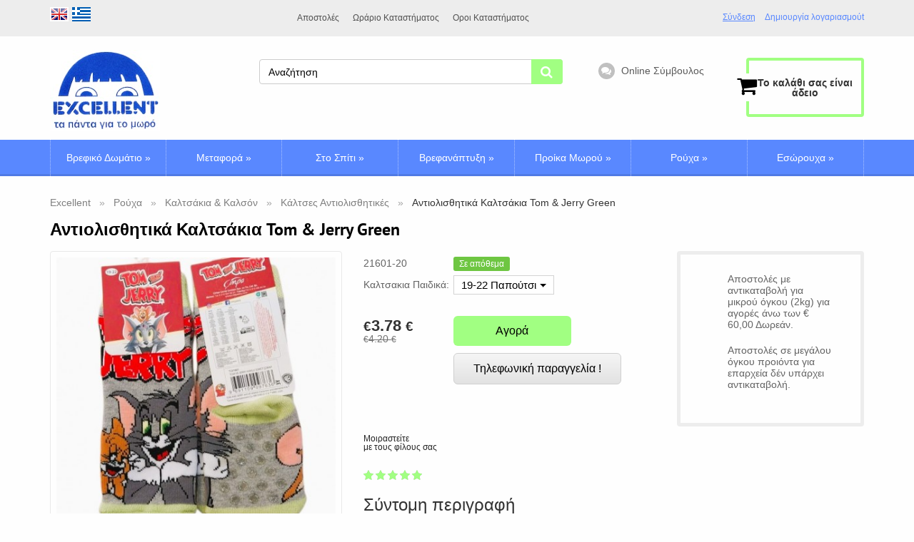

--- FILE ---
content_type: text/html; charset=UTF-8
request_url: https://excellent.gr/antiolisthitika-kaltsakia-3-temachion-turkouaz-mple/p-4443.html
body_size: 17660
content:
<!DOCTYPE html>
<html dir="LTR" lang="el" prefix="og: http://ogp.me/ns#">
<head>
    <meta http-equiv="Content-Type" content="text/html; charset=utf-8">
    <!--<meta charset="utf-8">-->
    <meta http-equiv="X-UA-Compatible" content="IE=edge">
    <meta name="viewport" content="width=device-width, initial-scale=1">
    
    <link rel="shortcut icon" href="images/articles/store_logo.png">
    
	<link rel="canonical" href="https://excellent.gr/antiolisthitika-kaltsakia-3-temachion-turkouaz-mple/p-4443.html"/>    <base href="https://excellent.gr/">
    	<link rel="stylesheet" type="text/css" href="templates/solo/css/all.min.css?v=18.5">
	
    
    <title>Αντιολισθητικά Καλτσάκια Tom & Jerry Green - Ρούχα - Excellent</title>
<meta name="Description" Content="Σετ παιδικές κάλτσες Tom and Jerry, ιδανικές για αγόρια. Οι κάλτσες είναι πράσινου και γκρι σκούρου χρώματος με σχέδια των αγαπημένων ηρώων, Τομ και Τζέρι. Είναι φτιαγμένες από ύφασμα με ελαστική εφαρμογή και έχουν ειδικές αντιολισθητικές βεντούζες στο κάτω μέρος, εξασφαλίζοντας σταθερότητα και ασφάλεια κατά το περπάτημα ή το παιχνίδι σε λεία πατώματα. Είναι μια πρακτική και διασκεδαστική επιλογή για καθημερινή χρήση Excellent">
<meta name="Keywords" CONTENT="βρεφικές κάλτσες 
παιδικές κάλτσες αντιολισθητικές
βρεφικά καλτσακια με δαντέλα
καλτσακια βρεφικά με λάστιχο
παιδικές κάλτσες με λάστιχο
αντιολισθητικές παιδικές κάλτσες
βρεφικά καλτσακια αντιολισθητικά
κάλτσες παιδικές με λάστιχο
αντιολισθητικές κάλτσες για μωρά 
αντιολισθητικές κάλτσες για παιδιά
κάλτσες βρεφικές βαμβακερές
καλτσακια βρεφικά αντιολισθητικά
παιδικές κάλτσες για περπάτημα
καλτσακια βρεφικά για περπάτημα 
καλτσακια βρεφικά κορίτσι ">
<meta name="Reply-to" CONTENT="">

    <meta name="norton-safeweb-site-verification" content="oadosnwt1d0u4k0kusbp2bi2db3y7-ilr1xu7ap-k29l1lnfbrpndw7iwe9a5nbokjrfcv3vvtxhby4zlvfm2v6mqck1horrnw-wj1m3suqdyl-k77xc7-g7xvhnk-0n" />
    <meta property="og:locale" content="el_GR"/>
    <meta property="og:title" content="Αντιολισθητικά Καλτσάκια Tom & Jerry Green - Ρούχα - Excellent"/>
    <meta property="og:description" content="Σετ παιδικές κάλτσες Tom and Jerry, ιδανικές για αγόρια. Οι κάλτσες είναι πράσινου και γκρι σκούρου χρώματος με σχέδια των αγαπημένων ηρώων, Τομ και Τζέρι. Είναι φτιαγμένες από ύφασμα με ελαστική εφαρμογή και έχουν ειδικές αντιολισθητικές βεντούζες στο κάτω μέρος, εξασφαλίζοντας σταθερότητα και ασφάλεια κατά το περπάτημα ή το παιχνίδι σε λεία πατώματα. Είναι μια πρακτική και διασκεδαστική επιλογή για καθημερινή χρήση Excellent"/>
    <meta property="og:url" content=""/>
        <meta property="og:image" content="https://excellent.gr/images/-21601-20.jpg"/>

    <style>
          :root {--sm-main-color: #5988ff;--sm-second-color: #a1ff82;--sm-background: #fefefe;}
          .p_img_href {height: 160px;line-height: 160px;}
          .p_img_href_list{max-width: 150px;}
          .product {height:300px;}
        </style>    
<link rel="alternate" href="https://excellent.gr/antiolisthitika-kaltsakia-3-temachion-turkouaz-mple/p-4443.html" hreflang="x-default" />
<link rel="alternate" href="https://excellent.gr/en/baby-socks-half-terry-with-abs-3p-blue-green/p-4443.html" hreflang="en" />
<link rel="alternate" href="https://excellent.gr/antiolisthitika-kaltsakia-3-temachion-turkouaz-mple/p-4443.html" hreflang="el" /></head>

  
<body class="product_page not-front">


<div class="page-wrap">
    <header>
        <!--////////////////////////////  ВЕРХНИЙ БЛОК ШАПКИ  ////////////////////////////////-->
        <div class="top_header">
            <div class="container container_top_header clearfix">
                <div class="wrapper_language_currency_select">
                    <!-- ВЫБОР ЯЗЫКА -->
                                            <div class="language_select">
                            <!-- languages -->
 <a hreflang="en" href="https://excellent.gr/en/baby-socks-half-terry-with-abs-3p-blue-green/p-4443.html" class="language"><img src="includes/languages/english/images/icon.png" alt="English" title="English"></a>  <a hreflang="el" href="https://excellent.gr/antiolisthitika-kaltsakia-3-temachion-turkouaz-mple/p-4443.html" class="language"><img src="includes/languages/greek/images/icon.png" alt="Greek" title="Greek"></a> <!-- languages_smend //-->
                        </div>
                                        <!--КОНЕЦ ВЫБОР ЯЗЫКА -->
                    <!-- ВЫБОР ВАЛЮТЫ -->
                                        <!-- КОНЕЦ ВЫБОР ВАЛЮТЫ -->
                </div>
                <!-- ВХОД/РЕГИСТРАЦИЯ -->
                                    <div id="kabinet">
                            <div class="enter_registration">
        <div class="enter">
            <a href="#" class="enter_link">Σύνδεση</a>

            <!-- ВСПЛЫВАЮЩЕЕ ОКНО ВХОД -->
            <div class="enter_window">
                <span class="close_window"><i class="fa fa-times-circle"></i></span>

                <!-- ФОРМА ВХОДА -->
                <form name="login" action="https://excellent.gr/login.php?action=process" method="post" class="form_enter">                <input type="text" name="email_address" class="form-control name_enter" required autocomplete="off" value="" placeholder="Διεύθυνση ηλεκτρονικού ταχυδρομείου:"/>
                <p>
                    <input type="password" name="password" class="form-control password_enter" required autocomplete="off" value="" placeholder="Κωδικός πρόσβασης:"/>
                    <button type="submit" name="submit_enter" class="submit_enter"><i class="fa fa-chevron-right"></i>
                    </button>
                </p>
                </form><!-- END ФОРМА ВХОДА -->

                <a rel="nofollow" href="https://excellent.gr/password-forgotten.php" class="forget_password">Ξεχάσατε τον κωδικό?</a>

            </div><!-- END ВСПЛЫВАЮЩЕЕ ОКНО ВХОД -->
        </div>
                <a rel="nofollow" href="https://excellent.gr/create-account.php" class="registration">Δημιουργία λογαριασμούt</a>
    </div>

                     </div>
                                <!--КОНЕЦ ВХОД/РЕГИСТРАЦИЯ -->
                <!-- ГЛАВНАЯ НАВИГАЦИЯ -->
                <nav class="main_nav clearfix">
                                            <!-- information //-->		    
<ul>
  <li><a href="https://excellent.gr/apostoles-a-123.html">Αποστολές</a></li><li><a href="https://excellent.gr/orario-katasthmatos-a-122.html">Ωράριο Καταστήματος</a></li><li><a href="https://excellent.gr/oroi-katasthmatos-a-113.html">Οροι  Καταστήματος</a></li></ul>
<!-- information_smend //-->
                        <a href="#" class="toggle_nav visible-xs"><span class="icon-bar"></span>
                            <span class="icon-bar"></span> <span class="icon-bar"></span></a>
                                    </nav>
                <!-- КОНЕЦ ГЛАВНАЯ НАВИГАЦИЯ -->
            </div>
        </div>
        <!--////////////////////////// END ВЕРХНИЙ БЛОК ШАПКИ  ////////////////////////////////-->
        <!--//////////////////////////// СРЕДНИЙ БЛОК ШАПКИ ////////////////////////////////-->
        <div class="middle_header">
            <div class="container container_middle_header">
                <div class="row">
                    <!-- ЛОГОТИП -->
                    <div class="col-lg-3 col-md-2 col-sm-3 col-xs-12">
                        <div class="logo">
                            <a href="https://excellent.gr/"><img class="img-responsive lazyload" alt="Λογότυπο" src="images/pixel_trans.gif" data-src="https://excellent.gr/images/Excellent-online-shop.jpg" /></a>                        </div>
                    </div>
                    <div class="col-lg-7 col-md-7 col-sm-6 col-xs-12">
                        <!-- ПЕРЕЗВОНИТЕ МНЕ, ПОИСК ПО САЙТУ -->
                                                <!-- КОНЕЦ ПЕРЕЗВОНИТЕ МНЕ, ПОИСК ПО САЙТУ -->

                        <div class="row">
                            <div class="col-lg-8 col-md-12 col-sm-12 col-xs-12">
                                <div class="search_site">
                                    <!-- ФОРМА ПОИСК ПО САЙТУ -->
                                                                            <!-- search //-->

<form name="quick_find" action="https://excellent.gr/" method="get" class="form_search_site">    
	<input type="search" id="searchpr" class="search_site_input" placeholder="Αναζήτηση" name="keywords" value="">
	<button type="submit" class="search_site_submit"><i class="fa fa-search"></i></button>
</form>

<!-- search_smend //-->
                                                                        <!-- END ФОРМА ПОИСК ПО САЙТУ -->
                                                                            <!-- КОРЗИНА ПРИ ШИРИНЕ ОКНА МЕНЬШЕ 768 РХ -->
                                                                                <a href="#" class="popup_cart basket_768">
                                            <span class="mobile_cart_count quantity_basket_768">0</span>
                                        </a>
                                        <!-- END КОРЗИНА ПРИ ШИРИНЕ ОКНА МЕНЬШЕ 768 РХ -->
                                                                    </div>
                            </div>
                            <div class="col-xs-4 visible-lg">
                                                                    <!-- ОНЛАЙН-КОНСУЛЬТАНТ -->
                                    <div class="online" onclick="jivo_api.open();">
    <div class="callback_round"><i class="fa fa-comments"></i></div>
    <span>Online Σύμβουλος</span>
</div>                                    <!-- END ОНЛАЙН-КОНСУЛЬТАНТ -->
                                                            </div>

                        </div>
                        <!-- END ROW -->
                    </div>

                    <div class="col-lg-2 col-md-3 col-sm-3 col-xs-12">
                        <!-- КОРЗИНА -->
                                                    <div class="basket hidden-xs" id="divShoppingCard">
                                 
              <div id="shopping_cart_box">
        <div>
        								<span class="summ_basket empty_backet"><br />Το καλάθι σας είναι άδειο<br /></span>
        								<a href="#" class="img_basket popup_cart"><i class="fa fa-shopping-cart"></i></a>
        							</div>            </div> 
                            </div>
                                                <!-- END КОРЗИНА -->
                    </div>
                </div>
            </div>
        </div>
        <!--////////////////////////// END СРЕДНИЙ БЛОК ШАПКИ ////////////////////////////// -->

        <!--   ГОРИЗОНТАЛЬНОЕ МЕНЮ  -->
                    <div class="add_nav">
    <nav class="navbar navbar-default gradient">
        <div class="container container_add_nav categories_menu">
            <div class="navbar-header">
                <button type="button" class="navbar-toggle" data-toggle="collapse" data-target="#responsive-add_nav">
                    <span class="sr-only">Toggle navigation</span> <span class="icon-bar"></span>
                    <span class="icon-bar"></span> <span class="icon-bar"></span>
                </button>
            </div>
            <div class="collapse navbar-collapse" id="responsive-add_nav">
                <ul class="nav2 navbar-nav clearfix">
                    <li><a href="https://excellent.gr/brefiko-domatio/c-258.html">Βρεφικό Δωμάτιο</a><ul class="sub_ul"><li class="wrapper"><a class="parent_category_image" href="https://excellent.gr/brefiko-domatio/c-258.html"><img class="lazyload" src="images/pixel_trans.gif" data-src="getimage/kounies-morou-excellent-vrefika.jpg&amp;w=150&amp;h=150" alt="Βρεφικό Δωμάτιο" title="Βρεφικό Δωμάτιο" /></a><div class="sub"><i class="fa fa-chevron-right"></i><a href="https://excellent.gr/brefiko-domatio-epipla-brefikou-domatioy/c-258-259.html">Έπιπλα</a><div class="sub_sub"><a href="https://excellent.gr/epipla-brefikou-domatioy-mikra-brefika-epipla/c-258-259-127.html" >Βρεφικές Κούνιες</a></div><div class="sub_sub"><a href="https://excellent.gr/epipla-brefikou-domatioy-proefhbika-brefika-epipla/c-258-259-128.html" >Προεφηβικά</a></div><div class="sub_sub"><a href="https://excellent.gr/epipla-brefikou-domatioy-polymorfika-brefika-paidika-epipla/c-258-259-129.html" >Πολυμορφικά</a></div><div class="sub_sub"><a href="https://excellent.gr/epipla-brefikou-domatioy-sifonieres/c-258-259-130.html" >Σιφονιέρες</a></div><div class="sub_sub"><a href="https://excellent.gr/epipla-brefikou-domatioy-ntoylapes/c-258-259-131.html" >Ντουλάπες</a></div><div class="sub_sub"><a href="https://excellent.gr/epipla-brefikou-domatioy-set-krebati-me-syrtariera/c-258-259-138.html" >Βρεφικά Δωμάτια</a></div><div class="sub_sub"><a href="https://excellent.gr/epipla-brefikou-domatioy-likna-morou/c-258-259-180.html" >Λίκνα</a></div><div class="sub_sub"><a href="https://excellent.gr/epipla-brefikou-domatioy-alla3ieres/c-258-259-225.html" >Αλλαξιέρες</a></div></div><div class="sub"><i class="fa fa-chevron-right"></i><a href="https://excellent.gr/brefiko-domatio-brefika-stromata/c-258-132.html">Στρώματα</a><div class="sub_sub"><a href="https://excellent.gr/brefika-stromata-strwmata-krebatioy/c-258-132-243.html" >Στρώματα Κρεβατιού</a></div><div class="sub_sub"><a href="https://excellent.gr/brefika-stromata-stromata-parkokrebatou/c-258-132-244.html" >Στρώματα Παρκοκρέβατου</a></div><div class="sub_sub"><a href="https://excellent.gr/brefika-stromata-stromata-liknou-kai-kalathounas/c-258-132-245.html" >Στρώματα Λίκνου και Καλαθούνας</a></div><div class="sub_sub"><a href="https://excellent.gr/brefika-stromata-sfinakia-morou-maksilaria-morou/c-258-132-246.html" >Μαξιλαράκια και σφηνάκια</a></div></div><div class="sub"><i class="fa fa-chevron-right"></i><a href="https://excellent.gr/brefiko-domatio-proika-kounias-morou/c-258-133.html">Προίκα Κούνιας</a></div></li></ul></li><li><a href="https://excellent.gr/metafora-vrefous/c-96.html">Μεταφορά</a><ul class="sub_ul"><li class="wrapper"><a class="parent_category_image" href="https://excellent.gr/metafora-vrefous/c-96.html"><img class="lazyload" src="images/pixel_trans.gif" data-src="getimage/brefika-karotsia-kathismata-aytokinitoy-gia-mora.jpg&amp;w=150&amp;h=150" alt="Μεταφορά" title="Μεταφορά" /></a><div class="sub"><i class="fa fa-chevron-right"></i><a href="https://excellent.gr/metafora-vrefous-parkokrebata/c-96-134.html">Παρκοκρέβατα</a></div><div class="sub"><i class="fa fa-chevron-right"></i><a href="https://excellent.gr/metafora-vrefous-karotsia-morou/c-96-121.html">Καρότσια</a><div class="sub_sub"><a href="https://excellent.gr/karotsia-morou-polykarotsia-systhmata-metaforas/c-96-121-122.html" >Πολυκαρότσια</a></div><div class="sub_sub"><a href="https://excellent.gr/karotsia-morou-elafria-paidika-karotsia/c-96-121-124.html" >Ελαφριά Καρότσια</a></div><div class="sub_sub"><a href="https://excellent.gr/karotsia-morou-karotsia-gia-didyma/c-96-121-125.html" >Διδύμων</a></div><div class="sub_sub"><a href="https://excellent.gr/karotsia-morou-axserouar-gia-karotsia/c-96-121-176.html" >Αξεσουάρ</a></div><div class="sub_sub"><a href="https://excellent.gr/karotsia-morou-tsantes-karotsiou/c-96-121-177.html" >Τσάντες Αλλαξιέρες</a></div><div class="sub_sub"><a href="https://excellent.gr/karotsia-morou-vaseis-gia-kathismata-aytokinhtoy/c-96-121-271.html" >Βάσεις Για Καθίσματα Αυτοκινήτου</a></div></div><div class="sub"><i class="fa fa-chevron-right"></i><a href="https://excellent.gr/metafora-vrefous-kathismatakia-aftokinitou/c-96-105.html">Καθίσματα Αυτοκινήτου</a><div class="sub_sub"><a href="https://excellent.gr/kathismatakia-aftokinitou-brefika-ka8ismata-aytokinhtoy-apo-neogennhto/c-96-105-203.html" >Καθισματάκια I-size 40-150cm</a></div><div class="sub_sub"><a href="https://excellent.gr/kathismatakia-aftokinitou-kathismata-morou-9/c-96-105-204.html" >Καθισματάκια 9kg+</a></div><div class="sub_sub"><a href="https://excellent.gr/kathismatakia-aftokinitou-kathismatakia-aftokinitou-15-36/c-96-105-205.html" >Καθισματάκια isize 100cm+</a></div><div class="sub_sub"><a href="https://excellent.gr/kathismatakia-aftokinitou-safety-in-the-car/c-96-105-215.html" >Αξεσουάρ</a></div></div><div class="sub"><i class="fa fa-chevron-right"></i><a href="https://excellent.gr/metafora-vrefous-marsipoi-gia-mwra/c-96-106.html">Μάρσιπποι</a></div><div class="sub"><i class="fa fa-chevron-right"></i><a href="https://excellent.gr/metafora-vrefous-brefika-gyalia-hlioy/c-96-200.html">Γυαλιά</a></div></li></ul></li><li><a href="https://excellent.gr/metallic-furniture/c-97.html">Στο Σπίτι</a><ul class="sub_ul"><li class="wrapper"><a class="parent_category_image" href="https://excellent.gr/metallic-furniture/c-97.html"><img class="lazyload" src="images/pixel_trans.gif" data-src="getimage/kareklakia-morou-rilax-strates-parko-morou.jpg&amp;w=150&amp;h=150" alt="Στο Σπίτι" title="Στο Σπίτι" /></a><div class="sub"><i class="fa fa-chevron-right"></i><a href="https://excellent.gr/metallic-furniture-kathismatakia-fagitou/c-97-109.html">Καθίσματα Φαγητού</a></div><div class="sub"><i class="fa fa-chevron-right"></i><a href="https://excellent.gr/metallic-furniture-strates-brefikes/c-97-111.html">Στράτες</a></div><div class="sub"><i class="fa fa-chevron-right"></i><a href="https://excellent.gr/metallic-furniture-vrefika-rilaks/c-97-112.html">Ρηλάξ</a></div><div class="sub"><i class="fa fa-chevron-right"></i><a href="https://excellent.gr/metallic-furniture-parka-morou/c-97-114.html">Πάρκα</a></div><div class="sub"><i class="fa fa-chevron-right"></i><a href="https://excellent.gr/metallic-furniture-baths/c-97-115.html">Μπανάκια</a></div></li></ul></li><li><a href="https://excellent.gr/feeding-baby-botlles/c-98.html">Βρεφανάπτυξη</a><ul class="sub_ul"><li class="wrapper"><a class="parent_category_image" href="https://excellent.gr/feeding-baby-botlles/c-98.html"><img class="lazyload" src="images/pixel_trans.gif" data-src="getimage/bimpero-morou-thiles-bimpero-pipiles-excellent.jpg&amp;w=150&amp;h=150" alt="Βρεφανάπτυξη" title="Βρεφανάπτυξη" /></a><div class="sub"><i class="fa fa-chevron-right"></i><a href="https://excellent.gr/feeding-baby-botlles-mpimpero-axsesouar/c-98-136.html">Μπιμπερό θηλές & Αξεσουάρ</a><div class="sub_sub"><a href="https://excellent.gr/mpimpero-axsesouar-gyalina-bimpero/c-98-136-141.html" >Γυάλινα Μπιμπερό</a></div><div class="sub_sub"><a href="https://excellent.gr/mpimpero-axsesouar-plastika-bimpero/c-98-136-140.html" >Πλαστικά Μπιμπερό</a></div><div class="sub_sub"><a href="https://excellent.gr/mpimpero-axsesouar-thiles-gia-bimpero/c-98-136-142.html" >Θηλές για Μπιμπερό</a></div><div class="sub_sub"><a href="https://excellent.gr/mpimpero-axsesouar-axesouar-gia-mpimpero/c-98-136-143.html" >Αξεσουάρ Για Μπιμπερό</a></div></div><div class="sub"><i class="fa fa-chevron-right"></i><a href="https://excellent.gr/feeding-baby-botlles-aposteirotes-thermantires/c-98-137.html">Αποστειρωτήρες & θερμαντήρες</a></div><div class="sub"><i class="fa fa-chevron-right"></i><a href="https://excellent.gr/feeding-baby-botlles-thilasmos/c-98-139.html">θηλασμός</a><div class="sub_sub"><a href="https://excellent.gr/thilasmos-brest-pumbs/c-98-139-206.html" >θήλαστρα</a></div><div class="sub_sub"><a href="https://excellent.gr/thilasmos-frontida-sththoys/c-98-139-208.html" >Φροντίδα Στήθους</a></div><div class="sub_sub"><a href="https://excellent.gr/thilasmos-brest-pilows/c-98-139-209.html" >Βοηθήματα θηλασμού</a></div></div><div class="sub"><i class="fa fa-chevron-right"></i><a href="https://excellent.gr/feeding-baby-botlles-pipiles/c-98-144.html">Πιπίλες</a><div class="sub_sub"><a href="https://excellent.gr/pipiles-chicco-pipiles-morou/c-98-144-182.html" >Chicco</a></div><div class="sub_sub"><a href="https://excellent.gr/pipiles-dr-brown-s-pipiles/c-98-144-183.html" >Dr.Brown's Πιπίλες</a></div><div class="sub_sub"><a href="https://excellent.gr/pipiles-nuk/c-98-144-184.html" >Nuk</a></div><div class="sub_sub"><a href="https://excellent.gr/pipiles-mam-pipila/c-98-144-185.html" >mam</a></div><div class="sub_sub"><a href="https://excellent.gr/pipiles-aksesouar-gia-pipiles/c-98-144-145.html" >Αξεσουάρ για πιπίλες</a></div></div><div class="sub"><i class="fa fa-chevron-right"></i><a href="https://excellent.gr/feeding-baby-botlles-asfaleia-sto-spiti/c-98-160.html">Ασφάλεια</a></div><div class="sub"><i class="fa fa-chevron-right"></i><a href="https://excellent.gr/feeding-baby-botlles-endoepikoinonies-morou/c-98-164.html">Ενδοεπικοινωνίες</a></div><div class="sub"><i class="fa fa-chevron-right"></i><a href="https://excellent.gr/feeding-baby-botlles-diatrofi/c-98-165.html">Διατροφή</a><div class="sub_sub"><a href="https://excellent.gr/diatrofi-ekpaideftika-potiria/c-98-165-217.html" >Ποτηράκια & Κύπελα</a></div><div class="sub_sub"><a href="https://excellent.gr/diatrofi-piatakia/c-98-165-218.html" >Πιατάκια</a></div><div class="sub_sub"><a href="https://excellent.gr/diatrofi-koutalakia-gia-mora/c-98-165-219.html" >Κουταλάκια</a></div><div class="sub_sub"><a href="https://excellent.gr/diatrofi-polysyskeyes-mageirematos/c-98-165-220.html" >Πολυσυσκευές</a></div></div><div class="sub"><i class="fa fa-chevron-right"></i><a href="https://excellent.gr/feeding-baby-botlles-frontida-morou/c-98-167.html">Φροντίδα Μωρού</a></div><div class="sub"><i class="fa fa-chevron-right"></i><a href="https://excellent.gr/feeding-baby-botlles-vrefikh-toyaleta/c-98-269.html">Βρεφική Τουαλέτα</a></div><div class="sub"><i class="fa fa-chevron-right"></i><a href="https://excellent.gr/feeding-baby-botlles-soytien-slip-8hlasmoy/c-98-179.html">Σουτιέν & σλιπ</a></div><div class="sub"><i class="fa fa-chevron-right"></i><a href="https://excellent.gr/feeding-baby-botlles-masitika-odontofyas/c-98-166.html">Μασητικά</a></div><div class="sub"><i class="fa fa-chevron-right"></i><a href="https://excellent.gr/feeding-baby-botlles-paichnidia-vrefika/c-98-210.html">Παιχνίδια</a></div><div class="sub"><i class="fa fa-chevron-right"></i><a href="https://excellent.gr/feeding-baby-botlles-thermos/c-98-216.html">Θερμός</a></div></li></ul></li><li><a href="https://excellent.gr/proika-morou/c-99.html">Προίκα Μωρού</a><ul class="sub_ul"><li class="wrapper"><a class="parent_category_image" href="https://excellent.gr/proika-morou/c-99.html"><img class="lazyload" src="images/pixel_trans.gif" data-src="getimage/proika-moroy-proika-kounias-excellent.jpg&amp;w=150&amp;h=150" alt="Προίκα Μωρού" title="Προίκα Μωρού" /></a><div class="sub"><i class="fa fa-chevron-right"></i><a href="https://excellent.gr/proika-morou-sentonia-morou/c-99-146.html">Βρεφικά Σεντόνια</a><div class="sub_sub"><a href="https://excellent.gr/sentonia-morou-sentonia-krebatioy/c-99-146-212.html" >Βρεφικά Σεντόνια Κούνιας</a></div><div class="sub_sub"><a href="https://excellent.gr/sentonia-morou-sentonia-liknou-kalathas/c-99-146-213.html" >Σεντόνια Λίκνου</a></div></div><div class="sub"><i class="fa fa-chevron-right"></i><a href="https://excellent.gr/proika-morou-seltedakia-morou/c-99-147.html">Σελτεδάκια</a></div><div class="sub"><i class="fa fa-chevron-right"></i><a href="https://excellent.gr/proika-morou-petsetes-panakia/c-99-148.html">Πετσέτες & Πανάκια</a></div><div class="sub"><i class="fa fa-chevron-right"></i><a href="https://excellent.gr/proika-morou-panes-agkalias/c-99-149.html">Πάνες Αγκαλιάς</a><div class="sub_sub"><a href="https://excellent.gr/panes-agkalias-bambakeres-panes-gia-mwra-prosfores/c-99-149-254.html" >Βαμβακερές Πάνες Αγκαλιάς</a></div><div class="sub_sub"><a href="https://excellent.gr/panes-agkalias-panes-agkalias-bambakeres-fanelenies/c-99-149-255.html" >Πάνες Αγκαλιάς Φανέλα</a></div><div class="sub_sub"><a href="https://excellent.gr/panes-agkalias-panes-agkalias-mako/c-99-149-270.html" >Πάνες Αγκαλιάς Μουσελίνα</a></div></div><div class="sub"><i class="fa fa-chevron-right"></i><a href="https://excellent.gr/proika-morou-kouvertes-ypnosakoi/c-99-150.html">Κουβέρτες & Υπνόσακοι</a><div class="sub_sub"><a href="https://excellent.gr/kouvertes-ypnosakoi-kouvertes-ankalias-morou/c-99-150-226.html" >Κουβέρτες Αγκαλιάς</a></div><div class="sub_sub"><a href="https://excellent.gr/kouvertes-ypnosakoi-bed-blanket/c-99-150-227.html" >Κουβέρτες Κούνιας</a></div><div class="sub_sub"><a href="https://excellent.gr/kouvertes-ypnosakoi-sleeping-bags/c-99-150-228.html" >Υπνόσακοι Βρεφικοί</a></div></div><div class="sub"><i class="fa fa-chevron-right"></i><a href="https://excellent.gr/proika-morou-saliares/c-99-151.html">Σαλιάρες Βρεφικές</a><div class="sub_sub"><a href="https://excellent.gr/saliares-saliares-adiavroches/c-99-151-241.html" >Σαλιάρες Αδιάβροχες</a></div><div class="sub_sub"><a href="https://excellent.gr/saliares-saliares-moroy/c-99-151-242.html" >Σαλιάρες Βαμβακερές</a></div></div><div class="sub"><i class="fa fa-chevron-right"></i><a href="https://excellent.gr/proika-morou-bournouzia-morou/c-99-168.html">Μπουρνούζια</a></div><div class="sub"><i class="fa fa-chevron-right"></i><a href="https://excellent.gr/proika-morou-ypnoformes/c-99-175.html">Υπνόσακοι</a></div><div class="sub"><i class="fa fa-chevron-right"></i><a href="https://excellent.gr/proika-morou-kalathakia-kallyntikon-morou/c-99-260.html">Καλαθάκια</a></div></li></ul></li><li><a href="https://excellent.gr/rouchalakia-morou/c-100.html">Ρούχα</a><ul class="sub_ul"><li class="wrapper"><a class="parent_category_image" href="https://excellent.gr/rouchalakia-morou/c-100.html"><img class="lazyload" src="images/pixel_trans.gif" data-src="getimage/royxalakia-gia-mora-formakia-beloyte-moroy.jpg&amp;w=150&amp;h=150" alt="Ρούχα" title="Ρούχα" /></a><div class="sub"><i class="fa fa-chevron-right"></i><a href="https://excellent.gr/rouchalakia-morou-formakia-vrefika/c-100-152.html">Φορμάκια</a><div class="sub_sub"><a href="https://excellent.gr/formakia-vrefika-cheimoniatika-formakia-morou/c-100-152-189.html" >Φορμάκια Βελουτέ</a></div><div class="sub_sub"><a href="https://excellent.gr/formakia-vrefika-kalokairina-formakia/c-100-152-190.html" >Φορμάκια Καλοκαιρινά</a></div><div class="sub_sub"><a href="https://excellent.gr/formakia-vrefika-pitzamakia-formakia-mako/c-100-152-191.html" >Φορμάκια Βαμβακερά</a></div></div><div class="sub"><i class="fa fa-chevron-right"></i><a href="https://excellent.gr/rouchalakia-morou-formes-paidikes-setakia-brefika/c-100-153.html">Σετ Ρούχων</a><div class="sub_sub"><a href="https://excellent.gr/formes-paidikes-setakia-brefika-xeimwniatika-set/c-100-153-192.html" >Χειμωνιάτικα Σετ</a></div><div class="sub_sub"><a href="https://excellent.gr/formes-paidikes-setakia-brefika-kalokairina-royxalaki-set/c-100-153-232.html" >Βρεφικά Καλοκαιρινά Σετ 0-2 Ετών</a></div><div class="sub_sub"><a href="https://excellent.gr/formes-paidikes-setakia-brefika-paidika-kalokairina-set-roychon/c-100-153-272.html" >Παιδικά Καλοκαιρινά Σετ 1-6 Ετών</a></div></div><div class="sub"><i class="fa fa-chevron-right"></i><a href="https://excellent.gr/rouchalakia-morou-formes-exodou/c-100-154.html">Φόρμες εξόδου</a></div><div class="sub"><i class="fa fa-chevron-right"></i><a href="https://excellent.gr/rouchalakia-morou-zaketes-mpoyfan/c-100-156.html">Ζακέτες & Μπουφάν</a></div><div class="sub"><i class="fa fa-chevron-right"></i><a href="https://excellent.gr/rouchalakia-morou-skoufia-kapela-kordeles-morou/c-100-157.html">Σκουφιά Καπέλα & Κορδέλες</a></div><div class="sub"><i class="fa fa-chevron-right"></i><a href="https://excellent.gr/rouchalakia-morou-kaltses-kalson-morou/c-100-158.html">Καλτσάκια & Καλσόν</a><div class="sub_sub"><a href="https://excellent.gr/kaltses-kalson-morou-kalson-vrefika/c-100-158-268.html" >Καλσόν</a></div><div class="sub_sub"><a href="https://excellent.gr/kaltses-kalson-morou-kaltses-vrefikes/c-100-158-267.html" >Καλτσάκια</a></div><div class="sub_sub"><a href="https://excellent.gr/kaltses-kalson-morou-antiolisthitikes-kaltses/c-100-158-253.html" >Κάλτσες Αντιολισθητικές</a></div></div><div class="sub"><i class="fa fa-chevron-right"></i><a href="https://excellent.gr/rouchalakia-morou-papoutsia-morou-antiolisthitika-kaltsakia/c-100-159.html">Βρεφικά Παπούτσια</a><div class="sub_sub"><a href="https://excellent.gr/papoutsia-morou-antiolisthitika-kaltsakia-cheimoniatika-papoutsakia/c-100-159-221.html" >Χειμωνιάτικα Παπούτσια</a></div><div class="sub_sub"><a href="https://excellent.gr/papoutsia-morou-antiolisthitika-kaltsakia-kalokairina-papoutsakia/c-100-159-222.html" >Καλοκαιρινά Παπούτσια</a></div></div><div class="sub"><i class="fa fa-chevron-right"></i><a href="https://excellent.gr/rouchalakia-morou-gantia-morou/c-100-265.html">Γάντια Μωρού</a></div><div class="sub"><i class="fa fa-chevron-right"></i><a href="https://excellent.gr/rouchalakia-morou-vrefika-foremata/c-100-174.html">Φορέματα</a><div class="sub_sub"><a href="https://excellent.gr/vrefika-foremata-cheimoniatika-foremata-morou/c-100-174-194.html" >Χειμωνιάτικα Φορέματα</a></div><div class="sub_sub"><a href="https://excellent.gr/vrefika-foremata-kalokairina-foremata-morou/c-100-174-234.html" >Καλοκαιρινά Φορεματάκια</a></div></div></li></ul></li><li><a href="https://excellent.gr/esoroucha-morou/c-155.html">Εσώρουχα</a><ul class="sub_ul"><li class="wrapper"><a class="parent_category_image" href="https://excellent.gr/esoroucha-morou/c-155.html"><img class="lazyload" src="images/pixel_trans.gif" data-src="getimage/excellent-gr-esoroucha-morou-paidika-asoroucha.jpg&amp;w=150&amp;h=150" alt="Εσώρουχα" title="Εσώρουχα" /></a><div class="sub"><i class="fa fa-chevron-right"></i><a href="https://excellent.gr/esoroucha-morou-pytzames-vrefikes-paidikes/c-155-199.html">Πιτζάμες</a></div><div class="sub"><i class="fa fa-chevron-right"></i><a href="https://excellent.gr/esoroucha-morou-zipounakia-morou-amanika/c-155-196.html">Εσώρουχα Αμάνικα</a></div><div class="sub"><i class="fa fa-chevron-right"></i><a href="https://excellent.gr/esoroucha-morou-zipounakia-morou-me-konto-maniki/c-155-197.html">Εσώρουχα Κοντομάνικα</a></div><div class="sub"><i class="fa fa-chevron-right"></i><a href="https://excellent.gr/esoroucha-morou-zipounakia-morou-me-makry-maniki/c-155-198.html">Εσώρουχα Μακρυμάνικα</a></div><div class="sub"><i class="fa fa-chevron-right"></i><a href="https://excellent.gr/esoroucha-morou-vrakakia-paidika-kylotakia/c-155-202.html">Βρακάκια & Κυλοτάκια</a></div><div class="sub"><i class="fa fa-chevron-right"></i><a href="https://excellent.gr/esoroucha-morou-paidika-fanelakia/c-155-214.html">Παιδικά Φανελάκια</a><div class="sub_sub"><a href="https://excellent.gr/paidika-fanelakia-amanika-fanelakia/c-155-214-247.html" >Αμάνικα Φανελάκια</a></div><div class="sub_sub"><a href="https://excellent.gr/paidika-fanelakia-kontomanika-fanelakia/c-155-214-248.html" >Κοντομάνικα Φανελάκια</a></div></div></li></ul></li>                </ul>
            </div>
        </div><!-- END CONTAINER -->
    </nav>
</div>                <!--   END ГОРИЗОНТАЛЬНОЕ МЕНЮ  -->
    </header>

    <main>
        
        <div class="container">
            <div class="row">
                <!--///////////////////////// КОНТЕНТ СПРАВА ////////////////////-->
                <div class="col-xs-12 col-sm-12 col-md-12  right_content">
                    <!-- breadcrumbs -->
                                            <ol class="breadcrumb"><li itemprop="itemListElement" itemscope itemtype="http://schema.org/ListItem" ><meta itemprop="item" content="https://excellent.gr/"><a itemprop="item" href="https://excellent.gr/"><span itemprop="name">Excellent</span></a><meta itemprop="position" content="1" /></li><li itemprop="itemListElement" itemscope itemtype="http://schema.org/ListItem" ><meta itemprop="item" content="https://excellent.gr/rouchalakia-morou/c-100.html"><a itemprop="item" href="https://excellent.gr/rouchalakia-morou/c-100.html"><span itemprop="name">Ρούχα</span></a><meta itemprop="position" content="2" /></li><li itemprop="itemListElement" itemscope itemtype="http://schema.org/ListItem" ><meta itemprop="item" content="https://excellent.gr/rouchalakia-morou-kaltses-kalson-morou/c-100-158.html"><a itemprop="item" href="https://excellent.gr/rouchalakia-morou-kaltses-kalson-morou/c-100-158.html"><span itemprop="name">Καλτσάκια & Καλσόν</span></a><meta itemprop="position" content="3" /></li><li itemprop="itemListElement" itemscope itemtype="http://schema.org/ListItem" ><meta itemprop="item" content="https://excellent.gr/kaltses-kalson-morou-antiolisthitikes-kaltses/c-100-158-253.html"><a itemprop="item" href="https://excellent.gr/kaltses-kalson-morou-antiolisthitikes-kaltses/c-100-158-253.html"><span itemprop="name">Κάλτσες Αντιολισθητικές</span></a><meta itemprop="position" content="4" /></li><li itemprop="itemListElement" itemscope itemtype="http://schema.org/ListItem" ><meta itemprop="item" content=""><span itemprop="name">Αντιολισθητικά Καλτσάκια Tom & Jerry Green</span><meta itemprop="position" content="5" /></li></ol>                                        <!-- end breadcrumbs -->
                    
  


<form name="cart_quantity" action="https://excellent.gr/antiolisthitika-kaltsakia-3-temachion-turkouaz-mple/p-4443.html?action=add_product" method="post">
  <h1 class="category_heading">Αντιολισθητικά Καλτσάκια Tom & Jerry Green</h1>
  <div class="row">
    <div class="col-sm-12 col-md-9">
      <div class="row" itemscope="" itemtype="http://schema.org/Product">

          <div itemprop="review" itemtype="http://schema.org/Review" itemscope>
              <div itemprop="author" itemtype="http://schema.org/Person" itemscope>
                  <meta itemprop="name" content="Fred Benson" />
              </div>
              <div itemprop="reviewRating" itemtype="http://schema.org/Rating" itemscope>
                  <meta itemprop="ratingValue" content="5" />
                  <meta itemprop="bestRating" content="5" />
              </div>
          </div>


          <div itemprop="brand" itemtype="http://schema.org/Thing" itemscope>
              <meta itemprop="name" content="disney" />
          </div>
          <meta itemprop="priceValidUntil" content="11-20-2026" />
          <meta itemprop="sku" content="21601-20" />
          <meta itemprop="description" content="Βρεφικές Κάλτσες με ABS&nbsp;&nbsp;


	Χρήση για Χειμώνα&nbsp;&nbsp;
	Ενισχυμένες Για Περπάτημα
	Σύνθεση Κάλτσας 70% βαμβακερό 27% πολυέστερ 3% ελαστίνη
	Κάτω Μέρος ταπες&nbsp;ελαστικού ABS&nbsp;


Καλτσάκια Βρεφικά Αντιολισθητικά.&nbsp;(Φροντίδα)


	Καθαρισμός στο πλυντήριο στους 30°
	Όχι Στεγνωτήριο&nbsp;
	Όχι Χλωρίνη&nbsp;
	Δεν Σιδερώνονται&nbsp;


Κάλτσες Μωρού.&nbsp;(Αποστολές &amp; Αντικαταβολές)&nbsp;


	Άμεση παραλαβή Από Το Κατάστημα μας&nbsp;
	Αποστολή και Αντικαταβολή για Παραγγελίες Κάτω των €60,00 κόστος €6,00
	Αποστολή και Αντικαταβολή Για Αξίες Άνω των € 60,00 Δωρεάν
" />
        <div class="col-sm-6 col-xs-12">
      <!-- СЛАЙДЕР КАРТКИ ТОВАРА -->
        <section class="slider_product_card">
          <input type="hidden" name="color_images" value="-21601-20.jpg" id="color_images" />
          <div class="additional_images2">
              <div class="item"><a href="images/-21601-20.jpg" data-lightbox="image-1">
            <img itemprop="image"
                 src="getimage/-21601-20.jpg&w=421&h=421"
                 alt="Αντιολισθητικά Καλτσάκια Tom & Jerry Green"
                 title="Αγορά Αντιολισθητικά Καλτσάκια Tom & Jerry Green"/></a>
    </div>
   
          </div>
               
	          <div class="product_labels item-list ">
	            	          </div>
               
        </section><!-- END СЛАЙДЕР КАРТКИ ТОВАРА -->
      </div>

      <!-- ОПИСАНИЕ КАРТКИ ТОВАРА -->
      <div class="col-sm-6 col-xs-12">
        <div class="description_card_product">
          <table class="table_3">
            <colgroup>
              <col class="col_1">
              <col class="col_2"> 
            </colgroup>
                      <tr>
              <td><span class="art_card_product">21601-20</span></td>
<!--                $showInStockLabel product_attributes.php in modules-->
                                    <td><span class="label label-success">Σε απόθεμα</span></td>
                        </tr>
            
            <tr>
              <td colspan="2">
                <div class="prod_attributes">
                  <input type="hidden" name="cart_products_id" value="4443"><input type="hidden" name="id_color" value="1">                  <div class="prod_attributes_div">
                    <div class="attr_select" >
                                                 
              <table class="prod_options" width="100%" cellspacing="0" cellpadding="0">
  	            <colgroup>
  	              <col class="col_1">
  	              <col class="col_2"> 
  	            </colgroup>
  	            <tr>
  	              <td align="left">Καλτσακια Παιδικά:</td><input class="option_name" type="hidden" name="option_name" value="76" id="76"><input id="id_option_other425" type="hidden" name="id_option_other" value="0"><input id="id_option_other426" type="hidden" name="id_option_other" value="0"><input id="id_option_other424" type="hidden" name="id_option_other" value="0">
                                                   <td id="prod_options" align="left">
                                                     <select name="id[76]" class="select_id_option" id="select_id_76"><option data-prefix="" value="425">19-22 Παπούτσι</option><option data-prefix="" value="426">23-26 Παπούτσι</option><option data-prefix="" value="424">27-30 Παπούτσι</option></select>
                                                   </td>
                                                 
  	            </tr>
              </table>
                                                </div>                  </div>


                </div>
              </td>
            </tr>
          </table>
          
          <table class="table_2">
            <colgroup>
              <col class="col_1">
              <col class="col_2"> 
            </colgroup>
            <tr>
              <td>
                <div class="prod_price">
                <span id="summ_price"><span class="new_price_card_product"><span class="ccp">€</span>3.78 <span class="ccp">€</span></span><br>
                <span class="old_price_card_product"><span class="ccp">€</span>4.20 <span class="ccp">€</span></span></span>
                <input type="hidden" name="prod_price" value="3.7800"><input type="hidden" name="prod_currency_left" value="€"> <input type="hidden" name="prod_currency_right" value="€"> <input type="hidden" name="prod_currency_right" value="€"> <input type="hidden" name="prod_thousands_point" value=","> <input type="hidden" name="prod_dec_point" value="."> <input type="hidden" name="prod_dec_places" value="2"> <input type="hidden" name="color_id" value="1">                 </div>
              </td>
              <td>
                <div id="r_buy_intovar">
                                        <input type="hidden" name="products_id" value="4443" id="products_id">                      <input type="hidden" name="cart_quantity" value="1">
                      <button type="submit" class="btn-primary buy">Αγορά</button>
                                    
                </div>
              </td>
            </tr>
                          <tr>
                <td></td>
                <td>
                  <button type="button" class="btn-success btn-lg buy_one_click">Τηλεφωνική παραγγελία !</button>
                </td>
              </tr> 
                        <tr>
              <td colspan="2">
                <div class="prod_attributes p_attr_text">
                  <div class="prod_attributes_div">
                                      </div>
                </div>
              </td>
            </tr>
          </table>
        </div><!-- END ОПИСАНИЕ КАРТКИ ТОВАРА -->

        <div class="container_sheare_compare">
          <!-- ПОДЕЛИТЕСЬ С ДРУЗЬЯМИ -->  
          <div class="share_with_friends">
            <p>Μοιραστείτε <br> με τους φίλους σας</p>
            <div class="social_group_footer">
                            </div>
          </div><!-- END ПОДЕЛИТЕСЬ С ДРУЗЬЯМИ -->

	                </div>
        
        <div class="container_rating_likes">
          <!-- РЕЙТИНГ ПРОДУКТА -->
          <div class="rating_product">
            <meta itemprop="name" content="Αντιολισθητικά Καλτσάκια Tom & Jerry Green">
            <div itemprop="aggregateRating" itemscope="" itemtype="http://schema.org/AggregateRating">

              <div class='rating_wrapper'>		<div class="sp_rating">

			<div class="base"><div class="average" style="width:100%">100</div></div>

			<div class="status">
				<div class="score score_pr4443">
				<a class="score1" id="?score=1&amp;table=4443&amp;user=18.224.31.120" href="javascript:rrating(1,4443,'18.224.31.120');">1</a>
				<a class="score2" id="?score=2&amp;table=4443&amp;user=18.224.31.120" href="javascript:rrating(2,4443,'18.224.31.120');">2</a>
				<a class="score3" id="?score=3&amp;table=4443&amp;user=18.224.31.120" href="javascript:rrating(3,4443,'18.224.31.120');">3</a>
				<a class="score4" id="?score=4&amp;table=4443&amp;user=18.224.31.120" href="javascript:rrating(4,4443,'18.224.31.120');">4</a>
				<a class="score5" id="?score=5&amp;table=4443&amp;user=18.224.31.120" href="javascript:rrating(5,4443,'18.224.31.120');">5</a>
			</div>			</div>
		</div>
		</div>  <meta itemprop="ratingValue" content="100">
  <meta itemprop="ratingCount" content="1">
  <meta itemprop="bestRating" content="100">
  <meta itemprop="worstRating" content="0">
	                          </div>
            <span itemprop="offers" itemscope itemtype="http://schema.org/Offer">
                <link itemprop="url" href="/antiolisthitika-kaltsakia-3-temachion-turkouaz-mple/p-4443.html" />
                <meta itemprop="priceValidUntil" content="11-20-2026" />
                      <meta itemprop="price" content="3.78">
                      <span itemprop="priceCurrency" content="EUR"></span>
<!--                // $showInStockLabel -- product_attributes.php in modules-->  
                
                                  <link itemprop="availability" href="http://schema.org/InStock">
                                          </span>
          </div><!-- END ПОДЕЛИТЕСЬ С ДРУЗЬЯМИ -->

        </div>
        <div class="short-description">
          <h3>Σύντομη περιγραφή</h3>
          <p>Σετ παιδικές κάλτσες Tom and Jerry, ιδανικές για αγόρια. Οι κάλτσες είναι πράσινου και γκρι σκούρου χρώματος με σχέδια των αγαπημένων ηρώων, Τομ και Τζέρι. Είναι φτιαγμένες από ύφασμα με ελαστική εφαρμογή και έχουν ειδικές αντιολισθητικές βεντούζες στο κάτω μέρος, εξασφαλίζοντας σταθερότητα και ασφάλεια κατά το περπάτημα ή το παιχνίδι σε λεία πατώματα. Είναι μια πρακτική και διασκεδαστική επιλογή για καθημερινή χρήση</p>
        </div>
      </div> 
      </div> 

    </div>
    <!--///////////////////////// ПРАВАЯ БОКОВАЯ ПАНЕЛЬ ////////////////////--> 
    <div class="col-md-3 col-sm-12 product_right_content">
      <aside>
        <nav>
        <ol>
	<li>
	<p>Αποστολές&nbsp;με αντικαταβολή για μικρού&nbsp;όγκου (2kg) για αγορές άνω των&nbsp;€ 60,00&nbsp;Δωρεάν.</p>
	</li>
	<li>
	<p>Αποστολές σε μεγάλου όγκου προιόντα για επαρχεία δέν υπάρχει αντικαταβολή.</p>
	</li>
</ol>        </nav>
      </aside>
    </div><!-- END ПРАВАЯ БОКОВАЯ ПАНЕЛЬ -->
  </div><!-- END ROW -->  
</form>
<!-- TABS О ТОВАРЕ -->
  
  <ul class="nav nav-tabs content-tabs">
    <li class="active"><a data-toggle="tab" href="#tab-description">Περιγραφή</a><span class="corner"></span></li>
    <li><a data-toggle="tab" href="#tab-characteristics">Χαρακτηριστικά</a></li>
    
    		<li><a data-toggle="tab" href="#tab-payment-shipping">Λεπτομέρειες αποστολής</a></li>
  </ul>
  <div class="tab-content">
    <div id="tab-description" class="tab-pane fade in active">
              <p><span style="color:#0000CD;"><strong>Βρεφικές Κάλτσες με ABS&nbsp;&nbsp;</strong></span></p>

<ul>
	<li>Χρήση για Χειμώνα&nbsp;&nbsp;</li>
	<li>Ενισχυμένες Για Περπάτημα</li>
	<li>Σύνθεση Κάλτσας 70% βαμβακερό 27% πολυέστερ 3% ελαστίνη</li>
	<li>Κάτω Μέρος ταπες&nbsp;ελαστικού ABS&nbsp;</li>
</ul>

<p><span style="color:#008000;"><strong>Καλτσάκια Βρεφικά Αντιολισθητικά</strong>.&nbsp;(Φροντίδα)</span></p>

<ul>
	<li>Καθαρισμός στο πλυντήριο στους 30°</li>
	<li>Όχι Στεγνωτήριο&nbsp;</li>
	<li>Όχι Χλωρίνη&nbsp;</li>
	<li>Δεν Σιδερώνονται&nbsp;</li>
</ul>

<p><span style="color:#FF8C00;"><strong>Κάλτσες Μωρού</strong>.&nbsp;(Αποστολές &amp; Αντικαταβολές)</span>&nbsp;</p>

<ol>
	<li>Άμεση παραλαβή Από Το Κατάστημα μας&nbsp;</li>
	<li>Αποστολή και Αντικαταβολή για Παραγγελίες Κάτω των €60,00 κόστος €6,00</li>
	<li>Αποστολή και Αντικαταβολή Για Αξίες Άνω των € 60,00 Δωρεάν</li>
</ol>          </div>
    <div id="tab-characteristics" class="tab-pane fade">
                                     
                  <div class="char-left">Καλτσακια Παιδικά</div>

                                         <div class="char-right">19-22 Παπούτσι, 23-26 Παπούτσι, 27-30 Παπούτσι                       </div>


                   <div class="clearfix"></div>   
    </div>
    <div id="tab-payment-shipping" class="tab-pane fade">
       <p><strong>Οι Αποστολές θα πραγματοποιούνται Κανονικά σε όλη την περίοδο&nbsp;</strong></p>

<p>Αποστολές με αντικαταβολή μέχρι 2 κιλά&nbsp;για αγορές κάτω των € 60,00 κόστος 6€&nbsp;&nbsp;<br />
Αποστολές με αντικαταβολή μέχρι κιλά&nbsp;για αγορές&nbsp; Άνω&nbsp;των € 60,00 Δωρεάν&nbsp;<br />
Αποστολές&nbsp; ογκωδών προϊόντων Μέχρι 20 κιλά με ΕΛΤΑ&nbsp;<br />
Αποστολές&nbsp; ογκωδών προϊόντων Άνω των 20 Κιλών με τραπεζική κατάθεση&nbsp;<br />
&nbsp;</p>

<p>&nbsp;</p>    </div>
  </div>


<div class="like_h2">Παρόμοια προϊόντα</div><div class="row row_catalog_products"><div id="drugie" class="product_slider" ><div class="col-lg-2 col-md-2 col_product"><form name="cart_quantity" action="https://excellent.gr/kaltses-antiolisthhtikes-galazies-rige/p-5817.html?action=add_product" method="post">
								<div class="product">
									
									<div class="wrapper_product_hover">
  									<div class="product_hover">
  										<div class="p_description">
  											<a class="p_img_href" href="https://excellent.gr/kaltses-antiolisthhtikes-galazies-rige/p-5817.html"><img src="images/pixel_trans.gif" data-src="getimage/paidikes-kaltses-antiolisthitikes-mickey-prasino-20502-10-2.jpg&amp;w=150&amp;h=150" alt="Κάλτσες Αντιολισθητικές Mickey Green" title="Αγορά Κάλτσες Αντιολισθητικές Mickey Green" /></a>
  											<div class="art clearfix"><span class="label pull-right label-black"><i class="fa fa-check"></i>Σε απόθεμα</span></div>
  											<div class="new_old_price clearfix">
  												<p class="price"><span class="new_price"><span class="ccp">€</span>4.20 <span class="ccp">€</span></span></p><span class="r_buy5817"><input type="hidden" name="cart_quantity" value="1"><input type="hidden" name="products_id" value="5817"><button class="btn btn-primary" type="submit">Αγορά</button></span>
  											</div>
                        <a href="https://excellent.gr/kaltses-antiolisthhtikes-galazies-rige/p-5817.html" class="model_product">Κάλτσες Αντιολισθητικές Mickey Green</a>
  											
  											
  										</div>
  									</div>
									</div>
								</div>

							</form></div><div class="col-lg-2 col-md-2 col_product"><form name="cart_quantity" action="https://excellent.gr/antiolisthhtika-kaltsakia-moroy-mple-forthga/p-4423.html?action=add_product" method="post">
								<div class="product">
									
									<div class="wrapper_product_hover">
  									<div class="product_hover">
  										<div class="p_description">
  											<a class="p_img_href" href="https://excellent.gr/antiolisthhtika-kaltsakia-moroy-mple-forthga/p-4423.html"><img src="images/pixel_trans.gif" data-src="getimage/paidikes-kaltses-antiolisthitikes-mickey-prasino-20502-30-top.jpg&amp;w=150&amp;h=150" alt="Αντιολισθητικά Καλτσάκια Mickey Light Blue" title="Αγορά Αντιολισθητικά Καλτσάκια Mickey Light Blue" /></a>
  											<div class="art clearfix"><span class="label pull-right label-black"><i class="fa fa-check"></i>Σε απόθεμα</span></div>
  											<div class="new_old_price clearfix">
  												<p class="price"><span class="new_price"><span class="ccp">€</span>4.20 <span class="ccp">€</span></span></p><span class="r_buy4423"><input type="hidden" name="cart_quantity" value="1"><input type="hidden" name="products_id" value="4423"><button class="btn btn-primary" type="submit">Αγορά</button></span>
  											</div>
                        <a href="https://excellent.gr/antiolisthhtika-kaltsakia-moroy-mple-forthga/p-4423.html" class="model_product">Αντιολισθητικά Καλτσάκια Mickey Light Blue</a>
  											
  											
  										</div>
  									</div>
									</div>
								</div>

							</form></div><div class="col-lg-2 col-md-2 col_product"><form name="cart_quantity" action="https://excellent.gr/kaltses-antiolisthhtikes-dino-grey/p-5818.html?action=add_product" method="post">
								<div class="product">
									
									<div class="wrapper_product_hover">
  									<div class="product_hover">
  										<div class="p_description">
  											<a class="p_img_href" href="https://excellent.gr/kaltses-antiolisthhtikes-dino-grey/p-5818.html"><img src="images/pixel_trans.gif" data-src="getimage/-21497-20.jpg&amp;w=150&amp;h=150" alt="Κάλτσες Αντιολισθητικές the King" title="Αγορά Κάλτσες Αντιολισθητικές the King" /></a>
  											<div class="art clearfix"><span class="label pull-right label-black"><i class="fa fa-check"></i>Σε απόθεμα</span></div>
  											<div class="new_old_price clearfix">
  												<p class="price"><span class="new_price"><span class="ccp">€</span>4.20 <span class="ccp">€</span></span></p><span class="r_buy5818"><input type="hidden" name="cart_quantity" value="1"><input type="hidden" name="products_id" value="5818"><button class="btn btn-primary" type="submit">Αγορά</button></span>
  											</div>
                        <a href="https://excellent.gr/kaltses-antiolisthhtikes-dino-grey/p-5818.html" class="model_product">Κάλτσες Αντιολισθητικές the King</a>
  											
  											
  										</div>
  									</div>
									</div>
								</div>

							</form></div><div class="col-lg-2 col-md-2 col_product"><form name="cart_quantity" action="https://excellent.gr/kaltses-antiolisthhtikes-galazies-gkri/p-4426.html?action=add_product" method="post">
								<div class="product">
									
									<div class="wrapper_product_hover">
  									<div class="product_hover">
  										<div class="p_description">
  											<a class="p_img_href" href="https://excellent.gr/kaltses-antiolisthhtikes-galazies-gkri/p-4426.html"><img src="images/pixel_trans.gif" data-src="getimage/-20506-20-2.jpg&amp;w=150&amp;h=150" alt="Κάλτσες Αντιολισθητικές Minnie Ροζ" title="Αγορά Κάλτσες Αντιολισθητικές Minnie Ροζ" /></a>
  											<div class="art clearfix"><span class="label pull-right label-black"><i class="fa fa-check"></i>Σε απόθεμα</span></div>
  											<div class="new_old_price clearfix">
  												<p class="price"><span class="new_price"><span class="ccp">€</span>4.20 <span class="ccp">€</span></span></p><span class="r_buy4426"><input type="hidden" name="cart_quantity" value="1"><input type="hidden" name="products_id" value="4426"><button class="btn btn-primary" type="submit">Αγορά</button></span>
  											</div>
                        <a href="https://excellent.gr/kaltses-antiolisthhtikes-galazies-gkri/p-4426.html" class="model_product">Κάλτσες Αντιολισθητικές Minnie Ροζ</a>
  											
  											
  										</div>
  									</div>
									</div>
								</div>

							</form></div><div class="col-lg-2 col-md-2 col_product"><form name="cart_quantity" action="https://excellent.gr/kaltsakia-antiolisthhtika-roz-foyxia/p-5824.html?action=add_product" method="post">
								<div class="product">
									
									<div class="wrapper_product_hover">
  									<div class="product_hover">
  										<div class="p_description">
  											<a class="p_img_href" href="https://excellent.gr/kaltsakia-antiolisthhtika-roz-foyxia/p-5824.html"><img src="images/pixel_trans.gif" data-src="getimage/-20523-10-frozen-.jpg&amp;w=150&amp;h=150" alt="Καλτσάκια Αντιολισθητικά Λιλά Frozen" title="Αγορά Καλτσάκια Αντιολισθητικά Λιλά Frozen" /></a>
  											<div class="art clearfix"><span class="label pull-right label-black"><i class="fa fa-check"></i>Σε απόθεμα</span></div>
  											<div class="new_old_price clearfix">
  												<p class="price"><span class="new_price"><span class="ccp">€</span>4.20 <span class="ccp">€</span></span></p><span class="r_buy5824"><input type="hidden" name="cart_quantity" value="1"><input type="hidden" name="products_id" value="5824"><button class="btn btn-primary" type="submit">Αγορά</button></span>
  											</div>
                        <a href="https://excellent.gr/kaltsakia-antiolisthhtika-roz-foyxia/p-5824.html" class="model_product">Καλτσάκια Αντιολισθητικά Λιλά Frozen</a>
  											
  											
  										</div>
  									</div>
									</div>
								</div>

							</form></div><div class="col-lg-2 col-md-2 col_product"><form name="cart_quantity" action="https://excellent.gr/kaltses-antiolisthhtikes-galazies-gkri/p-4429.html?action=add_product" method="post">
								<div class="product">
									
									<div class="wrapper_product_hover">
  									<div class="product_hover">
  										<div class="p_description">
  											<a class="p_img_href" href="https://excellent.gr/kaltses-antiolisthhtikes-galazies-gkri/p-4429.html"><img src="images/pixel_trans.gif" data-src="getimage/-20523-20-.jpg&amp;w=150&amp;h=150" alt="Κάλτσες Αντιολισθητικές Μπλε Olaf" title="Αγορά Κάλτσες Αντιολισθητικές Μπλε Olaf" /></a>
  											<div class="art clearfix"><span class="label pull-right label-black"><i class="fa fa-check"></i>Σε απόθεμα</span></div>
  											<div class="new_old_price clearfix">
  												<p class="price"><span class="new_price"><span class="ccp">€</span>4.20 <span class="ccp">€</span></span></p><span class="r_buy4429"><input type="hidden" name="cart_quantity" value="1"><input type="hidden" name="products_id" value="4429"><button class="btn btn-primary" type="submit">Αγορά</button></span>
  											</div>
                        <a href="https://excellent.gr/kaltses-antiolisthhtikes-galazies-gkri/p-4429.html" class="model_product">Κάλτσες Αντιολισθητικές Μπλε Olaf</a>
  											
  											
  										</div>
  									</div>
									</div>
								</div>

							</form></div><div class="col-lg-2 col-md-2 col_product"><form name="cart_quantity" action="https://excellent.gr/kaltses-vrefikes-me-lasticho-antiolisthhtiko-mple-gkri/p-4430.html?action=add_product" method="post">
								<div class="product">
									
									<div class="wrapper_product_hover">
  									<div class="product_hover">
  										<div class="p_description">
  											<a class="p_img_href" href="https://excellent.gr/kaltses-vrefikes-me-lasticho-antiolisthhtiko-mple-gkri/p-4430.html"><img src="images/pixel_trans.gif" data-src="getimage/-21497-10.jpg&amp;w=150&amp;h=150" alt="Κάλτσες Αντιολισθητικές Hakuna Matata" title="Αγορά Κάλτσες Αντιολισθητικές Hakuna Matata" /></a>
  											<div class="art clearfix"><span class="label pull-right label-black"><i class="fa fa-check"></i>Σε απόθεμα</span></div>
  											<div class="new_old_price clearfix">
  												<p class="price"><span class="new_price"><span class="ccp">€</span>4.20 <span class="ccp">€</span></span></p><span class="r_buy4430"><input type="hidden" name="cart_quantity" value="1"><input type="hidden" name="products_id" value="4430"><button class="btn btn-primary" type="submit">Αγορά</button></span>
  											</div>
                        <a href="https://excellent.gr/kaltses-vrefikes-me-lasticho-antiolisthhtiko-mple-gkri/p-4430.html" class="model_product">Κάλτσες Αντιολισθητικές Hakuna Matata</a>
  											
  											
  										</div>
  									</div>
									</div>
								</div>

							</form></div><div class="col-lg-2 col-md-2 col_product"><form name="cart_quantity" action="https://excellent.gr/antiolisthhtika-kaltsakia-moroy-gatoyles/p-4436.html?action=add_product" method="post">
								<div class="product">
									
									<div class="wrapper_product_hover">
  									<div class="product_hover">
  										<div class="p_description">
  											<a class="p_img_href" href="https://excellent.gr/antiolisthhtika-kaltsakia-moroy-gatoyles/p-4436.html"><img src="images/pixel_trans.gif" data-src="getimage/-21549-20.jpg&amp;w=150&amp;h=150" alt="Αντιολισθητικά Καλτσάκια Princess Yellow" title="Αγορά Αντιολισθητικά Καλτσάκια Princess Yellow" /></a>
  											<div class="art clearfix"><span class="label pull-right label-black"><i class="fa fa-check"></i>Σε απόθεμα</span></div>
  											<div class="new_old_price clearfix">
  												<p class="price"><span class="new_price"><span class="ccp">€</span>4.20 <span class="ccp">€</span></span></p><span class="r_buy4436"><input type="hidden" name="cart_quantity" value="1"><input type="hidden" name="products_id" value="4436"><button class="btn btn-primary" type="submit">Αγορά</button></span>
  											</div>
                        <a href="https://excellent.gr/antiolisthhtika-kaltsakia-moroy-gatoyles/p-4436.html" class="model_product">Αντιολισθητικά Καλτσάκια Princess Yellow</a>
  											
  											
  										</div>
  									</div>
									</div>
								</div>

							</form></div><div class="col-lg-2 col-md-2 col_product"><form name="cart_quantity" action="https://excellent.gr/antiolisthhtika-kaltsakia-gkri-roz/p-4437.html?action=add_product" method="post">
								<div class="product">
									
									<div class="wrapper_product_hover">
  									<div class="product_hover">
  										<div class="p_description">
  											<a class="p_img_href" href="https://excellent.gr/antiolisthhtika-kaltsakia-gkri-roz/p-4437.html"><img src="images/pixel_trans.gif" data-src="getimage/-21549-10.jpg&amp;w=150&amp;h=150" alt="Αντιολισθητικά Καλτσάκια Disney Princess Violet" title="Αγορά Αντιολισθητικά Καλτσάκια Disney Princess Violet" /></a>
  											<div class="art clearfix"><span class="label pull-right label-black"><i class="fa fa-check"></i>Σε απόθεμα</span></div>
  											<div class="new_old_price clearfix">
  												<p class="price"><span class="new_price"><span class="ccp">€</span>4.20 <span class="ccp">€</span></span></p><span class="r_buy4437"><input type="hidden" name="cart_quantity" value="1"><input type="hidden" name="products_id" value="4437"><button class="btn btn-primary" type="submit">Αγορά</button></span>
  											</div>
                        <a href="https://excellent.gr/antiolisthhtika-kaltsakia-gkri-roz/p-4437.html" class="model_product">Αντιολισθητικά Καλτσάκια Disney Princess Violet</a>
  											
  											
  										</div>
  									</div>
									</div>
								</div>

							</form></div><div class="col-lg-2 col-md-2 col_product"><form name="cart_quantity" action="https://excellent.gr/antiolisthhtika-kaltsakia-moroy-lila/p-4438.html?action=add_product" method="post">
								<div class="product">
									
									<div class="wrapper_product_hover">
  									<div class="product_hover">
  										<div class="p_description">
  											<a class="p_img_href" href="https://excellent.gr/antiolisthhtika-kaltsakia-moroy-lila/p-4438.html"><img src="images/pixel_trans.gif" data-src="getimage/-21549-30.jpg&amp;w=150&amp;h=150" alt="Αντιολισθητικά Καλτσάκια Ariel Pink" title="Αγορά Αντιολισθητικά Καλτσάκια Ariel Pink" /></a>
  											<div class="art clearfix"><span class="label pull-right label-black"><i class="fa fa-check"></i>Σε απόθεμα</span></div>
  											<div class="new_old_price clearfix">
  												<p class="price"><span class="new_price"><span class="ccp">€</span>4.20 <span class="ccp">€</span></span></p><span class="r_buy4438"><input type="hidden" name="cart_quantity" value="1"><input type="hidden" name="products_id" value="4438"><button class="btn btn-primary" type="submit">Αγορά</button></span>
  											</div>
                        <a href="https://excellent.gr/antiolisthhtika-kaltsakia-moroy-lila/p-4438.html" class="model_product">Αντιολισθητικά Καλτσάκια Ariel Pink</a>
  											
  											
  										</div>
  									</div>
									</div>
								</div>

							</form></div></div></div>
     


                </div>
                <!--///////////////////// КОНЕЦ КОНТЕНТ СПРАВА //////////////////-->

                <!--/////////////////// ЛЕВАЯ БОКОВАЯ ПАНЕЛЬ ////////////////////-->
                                <!--///////////////////КОНЕЦ ЛЕВАЯ БОКОВАЯ ПАНЕЛЬ ////////////////////-->
            </div>
        </div>
    </main>
</div>

<footer>
    <div class="top_footer">
        <div class="container">
            <div class="row row_menu_contacts_footer">
                <div class="col-lg-8 col-md-12 col-sm-12 col-xs-12">
                    <div class="row">
                        <!-- СЕРВИС -->
                                                    <div class="col-sm-4 col-xs-12">
                                <section class="section_top_footer">
                                    <h3>Πληροφορίες</h3>
                                    <nav class="list_footer">
                                        <!-- information //-->		    
<ul>
  <li><a href="https://excellent.gr/apostoles-a-123.html">Αποστολές</a></li><li><a href="https://excellent.gr/orario-katasthmatos-a-122.html">Ωράριο Καταστήματος</a></li><li><a href="https://excellent.gr/oroi-katasthmatos-a-113.html">Οροι  Καταστήματος</a></li></ul>
<!-- information_smend //-->
                                    </nav>
                                </section>
                            </div>
                                                <!-- РАЗДЕЛЫ -->
                                                    <div class="col-sm-4 col-xs-12">
                                <section class="section_top_footer">
                                    <h3>Κατηγορίες</h3>
                                    <nav class="list_footer">
                                        <ul>
  <li><a  href="https://excellent.gr/brefiko-domatio/c-258.html">Βρεφικό Δωμάτιο</a></li><li><a  href="https://excellent.gr/metafora-vrefous/c-96.html">Μεταφορά</a></li><li><a  href="https://excellent.gr/metallic-furniture/c-97.html">Στο Σπίτι</a></li><li><a  href="https://excellent.gr/feeding-baby-botlles/c-98.html">Βρεφανάπτυξη</a></li><li><a  href="https://excellent.gr/proika-morou/c-99.html">Προίκα Μωρού</a></li><li><a class="active" href="https://excellent.gr/rouchalakia-morou/c-100.html">Ρούχα</a></li><li><a  href="https://excellent.gr/esoroucha-morou/c-155.html">Εσώρουχα</a></li>  
</ul>                                    </nav>
                                </section>
                            </div>
                                                <!-- СТАТЬИ -->
                                                    <div class="col-sm-4 col-xs-12">
                                <section class="section_top_footer">
                                    <h3>Άρθρα</h3>
                                    <nav class="list_footer">
                                        <ul>
                                            <!--/////////////  ARTICLES BOTTOM /////////////-->
<li><a href="https://excellent.gr/allages-kai-epistrofes-a-77.html">Αλλαγές και Επιστροφές</a></li><!--///////////// END ARTICLES BOTTOM /////////////-->
                                        </ul>
                                    </nav>
                                </section>
                            </div>
                                            </div>
                </div>
                <div class="col-lg-4 col-md-12 col-sm-12 col-xs-12">
                    <section class="contacts_info_footer">
                                                    <h3>Επαφές</h3>
                            <div class="phones"><p class="adress">ΚΑΤΑΣΤΗΜΑ ΒΡΕΦΙΚΏΝ ΕΙΔΩΝ</p>

<p class="adress">&nbsp; &nbsp; &nbsp; &nbsp;EXCELLENT ΒΡΕΦΙΚΑ&nbsp;</p>

<p class="adress">&nbsp; &nbsp; &nbsp;ΑΛ.Παναγουλη 69 Ν Ιωνια&nbsp;</p>

<p class="adress">&nbsp; &nbsp; &nbsp; &nbsp; &nbsp; &nbsp; Τηλ. 210 2777604</p>

<p class="adress">&nbsp;</p></div>
                        
                        <!-- ГРУППА СОЦИАЛЬНЫХ СЕТЕЙ -->
                        <div class="social_group_footer">
                                                    </div>
                    </section>
                </div>
            </div><!-- END ROW -->
        </div>
    </div>
    <!-- COPYRIGHT -->
    <div class="bottom_footer">
        <div class="container">
            <div class="row row_copyright">
                <div class="col-sm-3 col-xs-12">
                    <div class="copyright">
                        <p>Copyright 2025 Excellent. All Right Reserved</p>
                        <a href="https://excellent.gr/sitemap.html">Sitemap</a>
                    </div>
                </div>
                <div class="col-sm-6 col-xs-12">
                    <div class="money_systems">
                        <nav>
                            <ul>
                                <li>
                                    <a href="#" class="mastercard">
                                        <img class="lazyload" src="images/pixel_trans.gif" data-src="templates/solo/images/master_card.png" alt="master_card">
                                    </a>
                                </li>
                                <li>
                                    <a href="#" class="visa">
                                        <img class="lazyload" src="images/pixel_trans.gif" data-src="templates/solo/images/visa.png" alt="visa">
                                    </a>
                                </li>
                                <li>
                                    <a href="#" class="paypal">
                                        <img class="lazyload" src="images/pixel_trans.gif" data-src="templates/solo/images/paypal.png" alt="paypal">
                                    </a>
                                </li>
                                <li>
                                                                <a class="bestpricegr" href="https://www.bestprice.gr">BestPrice.gr</a>
                                </li>
                            </ul>
                        </nav>
                    </div>
                </div>
                <div class="col-sm-3 col-xs-12">
                    <div class="link_webstudio">
                        <p>Developed by:</p>
                        <a href="https://solomono.net">SoloMono.net</a>
                    </div>
                </div>
            </div>
        </div>
    </div><!-- END COPYRIGHT -->
</footer>

<!-- Скрипты, активизирующие поддержку
  - HTML5,
  - медиазапросы,
  - box-sizing,
  - background-size соответственно -->
<!--[if lt IE 9]>

<script src="http://html5shiv.googlecode.com/svn/trunk/html5.js"></script>
<script src="http://css3-mediaqueries-js.googlecode.com/svn/trunk/css3-mediaqueries.js"><script>
<script src ="http://ie7-js.googlecode.com/svn/version/2.1(beta4)/IE9.js"></script>
<script src="https://raw.githubusercontent.com/srobbin/jquery-backstretch/master/jquery.backstretch.min.js"></script>
<![endif]-->
    
<script src="templates/solo/js/all.min.js?v=18.4" ></script>
	<script>/*!
 * Lightbox v2.9.0
 * by Lokesh Dhakar
 *
 * More info:
 * http://lokeshdhakar.com/projects/lightbox2/
 *
 * Copyright 2007, 2015 Lokesh Dhakar
 * Released under the MIT license
 * https://github.com/lokesh/lightbox2/blob/master/LICENSE
 */
!function(a,b){"function"==typeof define&&define.amd?define(["jquery"],b):"object"==typeof exports?module.exports=b(require("jquery")):a.lightbox=b(a.jQuery)}(this,function(a){function b(b){this.album=[],this.currentImageIndex=void 0,this.init(),this.options=a.extend({},this.constructor.defaults),this.option(b)}return b.defaults={albumLabel:"Image %1 of %2",alwaysShowNavOnTouchDevices:!1,fadeDuration:600,fitImagesInViewport:!0,imageFadeDuration:600,positionFromTop:50,resizeDuration:700,showImageNumberLabel:!0,wrapAround:!1,disableScrolling:!1,sanitizeTitle:!1},b.prototype.option=function(b){a.extend(this.options,b)},b.prototype.imageCountLabel=function(a,b){return this.options.albumLabel.replace(/%1/g,a).replace(/%2/g,b)},b.prototype.init=function(){var b=this;a(document).ready(function(){b.enable(),b.build()})},b.prototype.enable=function(){var b=this;a("body").on("click","a[rel^=lightbox], area[rel^=lightbox], a[data-lightbox], area[data-lightbox]",function(c){return b.start(a(c.currentTarget)),!1})},b.prototype.build=function(){var b=this;a('<div id="lightboxOverlay" class="lightboxOverlay"></div><div id="lightbox" class="lightbox"><div class="lb-outerContainer"><div class="lb-container"><img class="lb-image" src="[data-uri]" /><div class="lb-nav"><a class="lb-prev" href="" ></a><a class="lb-next" href="" ></a></div><div class="lb-loader"><a class="lb-cancel"></a></div></div></div><div class="lb-dataContainer"><div class="lb-data"><div class="lb-details"><span class="lb-caption"></span><span class="lb-number"></span></div><div class="lb-closeContainer"><a class="lb-close"></a></div></div></div></div>').appendTo(a("body")),this.$lightbox=a("#lightbox"),this.$overlay=a("#lightboxOverlay"),this.$outerContainer=this.$lightbox.find(".lb-outerContainer"),this.$container=this.$lightbox.find(".lb-container"),this.$image=this.$lightbox.find(".lb-image"),this.$nav=this.$lightbox.find(".lb-nav"),this.containerPadding={top:parseInt(this.$container.css("padding-top"),10),right:parseInt(this.$container.css("padding-right"),10),bottom:parseInt(this.$container.css("padding-bottom"),10),left:parseInt(this.$container.css("padding-left"),10)},this.imageBorderWidth={top:parseInt(this.$image.css("border-top-width"),10),right:parseInt(this.$image.css("border-right-width"),10),bottom:parseInt(this.$image.css("border-bottom-width"),10),left:parseInt(this.$image.css("border-left-width"),10)},this.$overlay.hide().on("click",function(){return b.end(),!1}),this.$lightbox.hide().on("click",function(c){return"lightbox"===a(c.target).attr("id")&&b.end(),!1}),this.$outerContainer.on("click",function(c){return"lightbox"===a(c.target).attr("id")&&b.end(),!1}),this.$lightbox.find(".lb-prev").on("click",function(){return 0===b.currentImageIndex?b.changeImage(b.album.length-1):b.changeImage(b.currentImageIndex-1),!1}),this.$lightbox.find(".lb-next").on("click",function(){return b.currentImageIndex===b.album.length-1?b.changeImage(0):b.changeImage(b.currentImageIndex+1),!1}),this.$nav.on("mousedown",function(a){3===a.which&&(b.$nav.css("pointer-events","none"),b.$lightbox.one("contextmenu",function(){setTimeout(function(){this.$nav.css("pointer-events","auto")}.bind(b),0)}))}),this.$lightbox.find(".lb-loader, .lb-close").on("click",function(){return b.end(),!1})},b.prototype.start=function(b){function c(a){d.album.push({link:a.attr("href"),title:a.attr("data-title")||a.attr("title")})}var d=this,e=a(window);e.on("resize",a.proxy(this.sizeOverlay,this)),a("select, object, embed").css({visibility:"hidden"}),this.sizeOverlay(),this.album=[];var f,g=0,h=b.attr("data-lightbox");if(h){f=a(b.prop("tagName")+'[data-lightbox="'+h+'"]');for(var i=0;i<f.length;i=++i)c(a(f[i])),f[i]===b[0]&&(g=i)}else if("lightbox"===b.attr("rel"))c(b);else{f=a(b.prop("tagName")+'[rel="'+b.attr("rel")+'"]');for(var j=0;j<f.length;j=++j)c(a(f[j])),f[j]===b[0]&&(g=j)}var k=e.scrollTop()+this.options.positionFromTop,l=e.scrollLeft();this.$lightbox.css({top:k+"px",left:l+"px"}).fadeIn(this.options.fadeDuration),this.options.disableScrolling&&a("body").addClass("lb-disable-scrolling"),this.changeImage(g)},b.prototype.changeImage=function(b){var c=this;this.disableKeyboardNav();var d=this.$lightbox.find(".lb-image");this.$overlay.fadeIn(this.options.fadeDuration),a(".lb-loader").fadeIn("slow"),this.$lightbox.find(".lb-image, .lb-nav, .lb-prev, .lb-next, .lb-dataContainer, .lb-numbers, .lb-caption").hide(),this.$outerContainer.addClass("animating");var e=new Image;e.onload=function(){var f,g,h,i,j,k,l;d.attr("src",c.album[b].link),f=a(e),d.width(e.width),d.height(e.height),c.options.fitImagesInViewport&&(l=a(window).width(),k=a(window).height(),j=l-c.containerPadding.left-c.containerPadding.right-c.imageBorderWidth.left-c.imageBorderWidth.right-20,i=k-c.containerPadding.top-c.containerPadding.bottom-c.imageBorderWidth.top-c.imageBorderWidth.bottom-120,c.options.maxWidth&&c.options.maxWidth<j&&(j=c.options.maxWidth),c.options.maxHeight&&c.options.maxHeight<j&&(i=c.options.maxHeight),(e.width>j||e.height>i)&&(e.width/j>e.height/i?(h=j,g=parseInt(e.height/(e.width/h),10),d.width(h),d.height(g)):(g=i,h=parseInt(e.width/(e.height/g),10),d.width(h),d.height(g)))),c.sizeContainer(d.width(),d.height())},e.src=this.album[b].link,this.currentImageIndex=b},b.prototype.sizeOverlay=function(){this.$overlay.width(a(document).width()).height(a(document).height())},b.prototype.sizeContainer=function(a,b){function c(){d.$lightbox.find(".lb-dataContainer").width(g),d.$lightbox.find(".lb-prevLink").height(h),d.$lightbox.find(".lb-nextLink").height(h),d.showImage()}var d=this,e=this.$outerContainer.outerWidth(),f=this.$outerContainer.outerHeight(),g=a+this.containerPadding.left+this.containerPadding.right+this.imageBorderWidth.left+this.imageBorderWidth.right,h=b+this.containerPadding.top+this.containerPadding.bottom+this.imageBorderWidth.top+this.imageBorderWidth.bottom;e!==g||f!==h?this.$outerContainer.animate({width:g,height:h},this.options.resizeDuration,"swing",function(){c()}):c()},b.prototype.showImage=function(){this.$lightbox.find(".lb-loader").stop(!0).hide(),this.$lightbox.find(".lb-image").fadeIn(this.options.imageFadeDuration),this.updateNav(),this.updateDetails(),this.preloadNeighboringImages(),this.enableKeyboardNav()},b.prototype.updateNav=function(){var a=!1;try{document.createEvent("TouchEvent"),a=this.options.alwaysShowNavOnTouchDevices?!0:!1}catch(b){}this.$lightbox.find(".lb-nav").show(),this.album.length>1&&(this.options.wrapAround?(a&&this.$lightbox.find(".lb-prev, .lb-next").css("opacity","1"),this.$lightbox.find(".lb-prev, .lb-next").show()):(this.currentImageIndex>0&&(this.$lightbox.find(".lb-prev").show(),a&&this.$lightbox.find(".lb-prev").css("opacity","1")),this.currentImageIndex<this.album.length-1&&(this.$lightbox.find(".lb-next").show(),a&&this.$lightbox.find(".lb-next").css("opacity","1"))))},b.prototype.updateDetails=function(){var b=this;if("undefined"!=typeof this.album[this.currentImageIndex].title&&""!==this.album[this.currentImageIndex].title){var c=this.$lightbox.find(".lb-caption");this.options.sanitizeTitle?c.text(this.album[this.currentImageIndex].title):c.html(this.album[this.currentImageIndex].title),c.fadeIn("fast").find("a").on("click",function(b){void 0!==a(this).attr("target")?window.open(a(this).attr("href"),a(this).attr("target")):location.href=a(this).attr("href")})}if(this.album.length>1&&this.options.showImageNumberLabel){var d=this.imageCountLabel(this.currentImageIndex+1,this.album.length);this.$lightbox.find(".lb-number").text(d).fadeIn("fast")}else this.$lightbox.find(".lb-number").hide();this.$outerContainer.removeClass("animating"),this.$lightbox.find(".lb-dataContainer").fadeIn(this.options.resizeDuration,function(){return b.sizeOverlay()})},b.prototype.preloadNeighboringImages=function(){if(this.album.length>this.currentImageIndex+1){var a=new Image;a.src=this.album[this.currentImageIndex+1].link}if(this.currentImageIndex>0){var b=new Image;b.src=this.album[this.currentImageIndex-1].link}},b.prototype.enableKeyboardNav=function(){a(document).on("keyup.keyboard",a.proxy(this.keyboardAction,this))},b.prototype.disableKeyboardNav=function(){a(document).off(".keyboard")},b.prototype.keyboardAction=function(a){var b=27,c=37,d=39,e=a.keyCode,f=String.fromCharCode(e).toLowerCase();e===b||f.match(/x|o|c/)?this.end():"p"===f||e===c?0!==this.currentImageIndex?this.changeImage(this.currentImageIndex-1):this.options.wrapAround&&this.album.length>1&&this.changeImage(this.album.length-1):("n"===f||e===d)&&(this.currentImageIndex!==this.album.length-1?this.changeImage(this.currentImageIndex+1):this.options.wrapAround&&this.album.length>1&&this.changeImage(0))},b.prototype.end=function(){this.disableKeyboardNav(),a(window).off("resize",this.sizeOverlay),this.$lightbox.fadeOut(this.options.fadeDuration),this.$overlay.fadeOut(this.options.fadeDuration),a("select, object, embed").css({visibility:"visible"}),this.options.disableScrolling&&a("body").removeClass("lb-disable-scrolling")},new b});
//# sourceMappingURL=lightbox.min.map
	function rrating(score,table,user) {
		$(".score_pr"+table).parent().parent().addClass('scored');
		$.get("includes/modules/rating/rating.php?score="+score+"&table="+table+"&user="+user+"&update=true", {}, function(data){
			$('.scored').fadeOut("normal",function() {
				$(this).html(data);
				$(this).fadeIn();
				$(this).removeClass('scored');
				
			});
		});

}	
/*
$(document).ready(function() {

	$('.score a').click(function() 
    {      
 //   alert($(this).attr('id'));
		$(this).parent().parent().parent().addClass('scored');
		$.get("includes/modules/rating/rating.php" + $(this).attr("id") +"&update=true", {}, function(data){
			$('.scored').fadeOut("normal",function() {
				$(this).html(data);
				$(this).fadeIn();
				$(this).removeClass('scored');
				
			});
		});
		
		return false; 
	});
	
});
*/
	function rrating(score,table,user) {
		$(".score_pr"+table).parent().parent().addClass('scored');
		$.get("includes/modules/rating/rating.php?score="+score+"&table="+table+"&user="+user+"&update=true", {}, function(data){
			$('.scored').fadeOut("normal",function() {
				$(this).html(data);
				$(this).fadeIn();
				$(this).removeClass('scored');
				
			});
		});

}	
/*
$(document).ready(function() {

	$('.score a').click(function() 
    {      
 //   alert($(this).attr('id'));
		$(this).parent().parent().parent().addClass('scored');
		$.get("includes/modules/rating/rating.php" + $(this).attr("id") +"&update=true", {}, function(data){
			$('.scored').fadeOut("normal",function() {
				$(this).html(data);
				$(this).fadeIn();
				$(this).removeClass('scored');
				
			});
		});
		
		return false; 
	});
	
});
*/</script>
	<script>const BUTTON_SEND = "Στείλετε"; const VK_LOGIN = "Login"; const IMAGE_BUTTON_IN_CART = "Στο καλάθι"; const SHOW_RESULTS = "Show all results"; const IMAGE_BUTTON_ADDTO_CART = "Αγορά"; const TEMPLATE_PATH = "templates/solo"; </script><script>
	           jQuery(document).ready(function() {    
	          		$(".product_slider").owlCarousel({
	                items:6,  
	                responsive:{
	                    0:{items:1,nav:true},
	                    600:{items:3,nav:true},
	                    1000:{items:6,nav:true,loop:true}
	                },  
	            		nav: true,  
	            		loop:true,
	            		dots: false,  
	                navText:['<i class="fa fa-chevron-left"></i>','<i class="fa fa-chevron-right"></i>'],  
	            		slideSpeed: 200,
	            	});
	            	$(".product_slider").on('changed.owl.carousel', function(e) {
									$(".product_slider img").unveil(500);
								});
	           });</script>    

<!-- Global site tag (gtag.js) - Google Analytics -->
<script>
  window.dataLayer = window.dataLayer || [];
  function gtag(){dataLayer.push(arguments);}
  gtag('js', new Date());
  gtag('config', 'UA-45824247-1');
</script>   
    
<script>
$(document).ready(function() {
 var LongScriptsLoaded = (document.cookie.match(/^(?:.*;)?\s*LongScriptsLoaded\s*=\s*([^;]+)(?:.*)?$/)||[,null])[1]; 
 
 if (!LongScriptsLoaded) {
    var cookie_date = new Date ( );
    cookie_date.setTime ( cookie_date.getTime()+60*60*28*1000); //24 hours
    document.cookie = "LongScriptsLoaded=1;path=/;expires=" + cookie_date.toGMTString();
 }
    
 setTimeout(function() {
    $.ajaxSetup({ cache: true });
    
         
                
   // $.getScript("https://www.bestprice.gr/badge/badge.js", function(){});
  /*  $.ajax({
      dataType : "script",
      url      : "https://www.bestprice.gr/badge/badge.js",
      attrs    : { 'data-float': "right" }
    }); */
   // $(".bestpricegr").before('<script src="https://www.bestprice.gr/badge/badge.js" async="true" data-float="right" ></scr'+'ipt>');
   // $(".bestpricegr-script").attr('src','https://www.bestprice.gr/badge/badge.js');

    
    if (!LongScriptsLoaded) {
      $("head").append("<link href='templates/solo/css/font-awesome.min.css' rel='stylesheet' type='text/css'>"); // font awesome 
      $("head").append("<link href='templates/solo/css/fonts.css' rel='stylesheet' type='text/css'>"); // fonts
    }
  },2000);

});
</script>
<script src="https://www.bestprice.gr/badge/badge.js" async="true" data-float="right" ></script>
</body>
</html>


--- FILE ---
content_type: text/css
request_url: https://excellent.gr/templates/solo/css/fonts.css
body_size: 310
content:
/* cyrillic */                     
@font-face {
  font-family: 'PT Sans';
  font-style: normal;
  font-weight: 700;
  font-display: block;
  src: local('PT Sans Bold'), local('PTSans-Bold'), url(../fonts/ptsans_c.woff2) format('woff2');
  unicode-range: U+0400-045F, U+0490-0491, U+04B0-04B1, U+2116;
}

/* latin */
@font-face {
  font-family: 'PT Sans';
  font-style: normal;
  font-weight: 700;
  font-display: block;
  src: local('PT Sans Bold'), local('PTSans-Bold'), url(../fonts/PTSans_l.woff2) format('woff2');
  unicode-range: U+0000-00FF, U+0131, U+0152-0153, U+02C6, U+02DA, U+02DC, U+2000-206F, U+2074, U+20AC, U+2212, U+2215, U+E0FF, U+EFFD, U+F000;
}